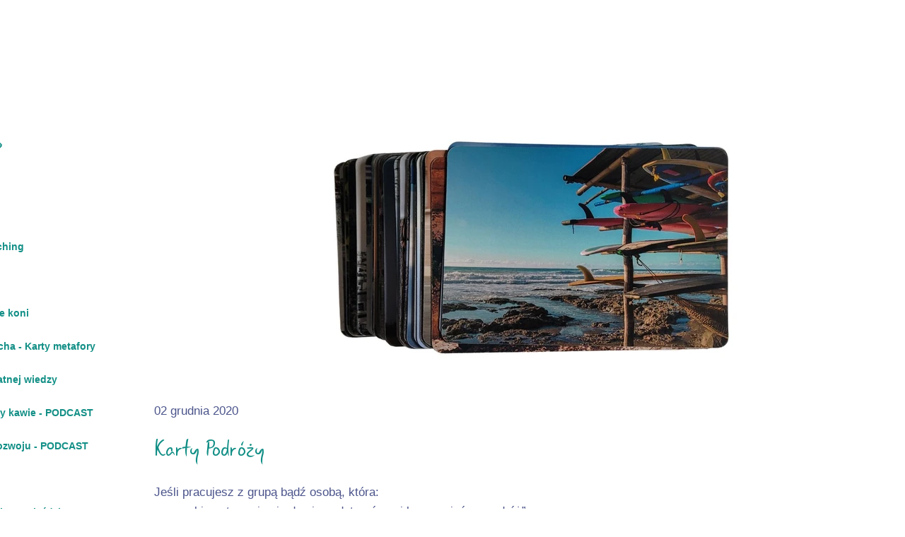

--- FILE ---
content_type: text/css
request_url: https://www.annazdzieszynska.pl/files/dynamicContent/sites/drh8jc/css/newspage_35/mkebqw34.css
body_size: 1697
content:
#element_1332_content{opacity: 1;background: none;border-radius: 0.0px; border: none;box-shadow: none;}#element_1332 {z-index: 17;}#element_1331_content{opacity: 1;background: none;border-radius: 0.0px; border: none;box-shadow: none;}#element_1331 {z-index: 16;}#group_34_content{opacity: 1;background: none;border-radius: 0.0px; border: none;box-shadow: none;}#group_34 {z-index: 15;}#element_1313_content{opacity: 1;background: none;border-radius: 0.0px; border: none;box-shadow: none;}#element_1313 {z-index: 14;}#element_1315_content{opacity: 1;background: none;border-radius: 0.0px; border: none;box-shadow: none;}#element_1315 {z-index: 13;}#element_1320_content{opacity: 1;background: none;border-radius: 0.0px; border: none;box-shadow: none;}#element_1320 {z-index: 12;}#element_1316_content{opacity: 1;background: none;border-radius: 0.0px; border: none;box-shadow: none;}#element_1316 {z-index: 11;}#element_1314_content{opacity: 1;background: none;border-radius: 0.0px; border: none;box-shadow: none;}#element_1314 {z-index: 10;}#element_1324_content{opacity: 1;background: none;border-radius: 0.0px; border: none;box-shadow: none;}#element_1324 {z-index: 9;}#footerGroup_pl_content{opacity: 1;background: none;border-radius: 0.0px; border: none;box-shadow: none;}#footerGroup_pl {z-index: 8;}#group_37 {z-index: 7;}#group_35 {z-index: 6;}#element_446 {z-index: 5;}#element_48_content{opacity: 1;background-color: rgba(250, 250, 250, 0.5);background-size: auto;background-attachment: scroll;background-repeat: repeat;background-position: left top;border-radius: 0.0px; border: none;box-shadow: none;}#element_48 {z-index: 4;}#element_47_content{opacity: 1;background: none;border-radius: 0.0px; border: none;box-shadow: none;}#element_47_content > .news_date_format{font-family: "Trebuchet MS1", "Trebuchet MS", sans-serif;color: var(--brand);}#element_47 {z-index: 3;}#element_46_content{opacity: 1;background: none;border-radius: 0.0px; border: none;box-shadow: none;}#element_46_content > *{font-family: l5y2hzhccj8hrd;color: var(--secondary);}#element_46 {z-index: 2;}#element_45_content{opacity: 1;background: none;border-radius: 0.0px; border: none;box-shadow: none;}#element_45 {z-index: 1;}body, body::before, #body, #container {z-index: 0;}@media (max-width: 479px){#group_37{width: 100.0px;height: 100.0px;left: 0.0px;right: auto;top: 0.0px;}#group_37_content{padding: 0px}#group_35{width: 100.0px;height: 100.0px;left: 0.0px;right: auto;top: 0.0px;}#group_35_content{padding: 0px}#element_446{width: calc(100vw - var(--vertical-scrollbar-width, 0px));height: 62.0px;left: calc(-50vw + 50% + calc(var(--vertical-scrollbar-width, 0px)/2));right: auto;top: 0.0px;}#element_446_content{padding-left: 0.0px; padding-right: 0.0px; padding-top: 10.0px; padding-bottom: 10.0px;}#element_1332{width: 243.0px;height: 38.0px;left: 57.0px;right: auto;top: 5510.0px;}#element_1332_content{padding-left: 5.0px; padding-right: 5.0px; padding-top: 5.0px; padding-bottom: 5.0px;}#element_1331{width: 210.0px;height: 302.0px;left: 70.0px;right: auto;top: 5196.0px;}#element_1331_content{padding: 0px}#group_34{width: 0.0px;height: 0.0px;left: 0.0px;right: auto;top: 544.0px;}#group_34_content{padding: 0px}#element_1313{width: calc(100vw - var(--vertical-scrollbar-width, 0px));height: 30.0px;left: calc(-50vw + 50% + calc(var(--vertical-scrollbar-width, 0px)/2));right: auto;top: 4886.0px;}#element_1313_content{padding: 0px}#element_1315{width: 159.0px;height: 127.0px;left: 81.0px;right: auto;top: 4916.0px;}#element_1315_content{padding: 0px}#element_1320{width: 174.0px;height: 24.0px;left: 88.0px;right: auto;top: 5095.0px;}#element_1320_content{padding-left: 5.0px; padding-right: 5.0px; padding-top: 5.0px; padding-bottom: 5.0px;}#element_1316{width: 319.0px;height: 162.0px;left: 1.0px;right: auto;top: 5590.0px;}#element_1316_content{padding-left: 5.0px; padding-right: 5.0px; padding-top: 5.0px; padding-bottom: 5.0px;}#element_1314{width: 174.0px;height: 52.0px;left: 88.0px;right: auto;top: 5030.0px;}#element_1314_content{padding-left: 5.0px; padding-right: 5.0px; padding-top: 5.0px; padding-bottom: 5.0px;}#element_1324{width: 174.0px;height: 24.0px;left: 88.0px;right: auto;top: 5132.0px;}#element_1324_content{padding-left: 5.0px; padding-right: 5.0px; padding-top: 5.0px; padding-bottom: 5.0px;}#footerGroup_pl{width: calc(100vw - var(--vertical-scrollbar-width, 0px));height: 240.0px;left: calc(-50vw + 50% + calc(var(--vertical-scrollbar-width, 0px)/2));right: auto;top: 4886.0px;}#footerGroup_pl_content{padding: 0px}#element_1332{width: 243.0px;height: 38.0px;left: 57.0px;right: auto;top: 5510.0px;}#element_1332_content{padding-left: 5.0px; padding-right: 5.0px; padding-top: 5.0px; padding-bottom: 5.0px;}#element_1331{width: 210.0px;height: 302.0px;left: 70.0px;right: auto;top: 5196.0px;}#element_1331_content{padding: 0px}#group_34{width: 0.0px;height: 0.0px;left: 0.0px;right: auto;top: 544.0px;}#group_34_content{padding: 0px}#element_1313{width: calc(100vw - var(--vertical-scrollbar-width, 0px));height: 30.0px;left: calc(-50vw + 50% + calc(var(--vertical-scrollbar-width, 0px)/2));right: auto;top: 4886.0px;}#element_1313_content{padding: 0px}#element_1315{width: 159.0px;height: 127.0px;left: 81.0px;right: auto;top: 4916.0px;}#element_1315_content{padding: 0px}#element_1320{width: 174.0px;height: 24.0px;left: 88.0px;right: auto;top: 5095.0px;}#element_1320_content{padding-left: 5.0px; padding-right: 5.0px; padding-top: 5.0px; padding-bottom: 5.0px;}#element_1316{width: 319.0px;height: 162.0px;left: 1.0px;right: auto;top: 5590.0px;}#element_1316_content{padding-left: 5.0px; padding-right: 5.0px; padding-top: 5.0px; padding-bottom: 5.0px;}#element_1314{width: 174.0px;height: 52.0px;left: 88.0px;right: auto;top: 5030.0px;}#element_1314_content{padding-left: 5.0px; padding-right: 5.0px; padding-top: 5.0px; padding-bottom: 5.0px;}#element_1324{width: 174.0px;height: 24.0px;left: 88.0px;right: auto;top: 5132.0px;}#element_1324_content{padding-left: 5.0px; padding-right: 5.0px; padding-top: 5.0px; padding-bottom: 5.0px;}#footerGroup_pl{width: calc(100vw - var(--vertical-scrollbar-width, 0px));height: 240.0px;left: calc(-50vw + 50% + calc(var(--vertical-scrollbar-width, 0px)/2));right: auto;top: 4886.0px;}#footerGroup_pl_content{padding: 0px}#element_48{width: 300.0px;height: 321.0px;left: 10.0px;right: auto;top: 101.0px;}#element_48_content{padding: 0px}#element_47{width: 300.0px;height: 47.0px;left: 0.0px;right: auto;top: 434.3999938964839px;}#element_47_content{padding-left: 3.0px; padding-right: 3.0px; padding-top: 10.0px; padding-bottom: 10.0px;}#element_47_content > .news_date_format{text-align: left;}#element_46{width: calc(100vw - var(--vertical-scrollbar-width, 0px));height: 58.0px;left: calc(-50vw + 50% + calc(var(--vertical-scrollbar-width, 0px)/2));right: auto;top: 502.3999938964839px;}#element_46_content{padding-left: 3.0px; padding-right: 3.0px; padding-top: 10.0px; padding-bottom: 10.0px;}#element_46_content > *{font-size: 32px;line-height: 38px;text-align: center;}#element_45{width: calc(100vw - var(--vertical-scrollbar-width, 0px));height: 3314.0px;left: calc(-50vw + 50% + calc(var(--vertical-scrollbar-width, 0px)/2));right: auto;top: 581.0911503590683px;}#element_45_content{padding-left: 3.0px; padding-right: 3.0px; padding-top: 15.0px; padding-bottom: 15.0px;}#element_45_text_22 {width: 300px;}#element_45_text_22 {height: 300px;}#element_45_text_23 {width: 300px;}#element_45_text_23 {height: 300px;}#element_45_text_24 {width: 300px;}#element_45_text_24 {height: 300px;}#element_45_text_25 {width: 300px;}#element_45_text_25 {height: 300px;}#element_45_text_26 {width: 300px;}#element_45_text_26 {height: 300px;}#element_45_text_27 {width: 300px;}#element_45_text_27 {height: 300px;}}@media (max-width: 767px) and (min-width: 480px){#group_37{width: 100.0px;height: 100.0px;left: 0.0px;right: auto;top: 0.0px;}#group_37_content{padding: 0px}#group_35{width: 100.0px;height: 100.0px;left: 0.0px;right: auto;top: 0.0px;}#group_35_content{padding: 0px}#element_446{width: calc(100vw - var(--vertical-scrollbar-width, 0px));height: 62.0px;left: calc(-50vw + 50% + calc(var(--vertical-scrollbar-width, 0px)/2));right: auto;top: 0.0px;}#element_446_content{padding-left: 0.0px; padding-right: 0.0px; padding-top: 10.0px; padding-bottom: 10.0px;}#element_1332{width: 243.0px;height: 38.0px;left: 19.0px;right: auto;top: 4931.0px;}#element_1332_content{padding-left: 5.0px; padding-right: 5.0px; padding-top: 5.0px; padding-bottom: 5.0px;}#element_1331{width: 210.0px;height: 302.0px;left: 30.0px;right: auto;top: 4619.0px;}#element_1331_content{padding: 0px}#group_34{width: 0.0px;height: 0.0px;left: 0.0px;right: auto;top: 389.0px;}#group_34_content{padding: 0px}#element_1313{width: calc(100vw - var(--vertical-scrollbar-width, 0px));height: 35.0px;left: calc(-50vw + 50% + calc(var(--vertical-scrollbar-width, 0px)/2));right: auto;top: 4574.0px;}#element_1313_content{padding: 0px}#element_1315{width: 200.0px;height: 161.0px;left: 262.0px;right: auto;top: 4609.0px;}#element_1315_content{padding: 0px}#element_1320{width: 203.0px;height: 24.0px;left: 277.0px;right: auto;top: 4808.0px;}#element_1320_content{padding-left: 5.0px; padding-right: 5.0px; padding-top: 5.0px; padding-bottom: 5.0px;}#element_1316{width: 480.0px;height: 136.0px;left: 0.0px;right: auto;top: 4989.0px;}#element_1316_content{padding-left: 5.0px; padding-right: 5.0px; padding-top: 5.0px; padding-bottom: 5.0px;}#element_1314{width: 203.0px;height: 38.0px;left: 277.0px;right: auto;top: 4760.0px;}#element_1314_content{padding-left: 5.0px; padding-right: 5.0px; padding-top: 5.0px; padding-bottom: 5.0px;}#element_1324{width: 203.0px;height: 24.0px;left: 277.0px;right: auto;top: 4842.0px;}#element_1324_content{padding-left: 5.0px; padding-right: 5.0px; padding-top: 5.0px; padding-bottom: 5.0px;}#footerGroup_pl{width: calc(100vw - var(--vertical-scrollbar-width, 0px));height: 239.0px;left: calc(-50vw + 50% + calc(var(--vertical-scrollbar-width, 0px)/2));right: auto;top: 4574.0px;}#footerGroup_pl_content{padding: 0px}#element_1332{width: 243.0px;height: 38.0px;left: 19.0px;right: auto;top: 4931.0px;}#element_1332_content{padding-left: 5.0px; padding-right: 5.0px; padding-top: 5.0px; padding-bottom: 5.0px;}#element_1331{width: 210.0px;height: 302.0px;left: 30.0px;right: auto;top: 4619.0px;}#element_1331_content{padding: 0px}#group_34{width: 0.0px;height: 0.0px;left: 0.0px;right: auto;top: 389.0px;}#group_34_content{padding: 0px}#element_1313{width: calc(100vw - var(--vertical-scrollbar-width, 0px));height: 35.0px;left: calc(-50vw + 50% + calc(var(--vertical-scrollbar-width, 0px)/2));right: auto;top: 4574.0px;}#element_1313_content{padding: 0px}#element_1315{width: 200.0px;height: 161.0px;left: 262.0px;right: auto;top: 4609.0px;}#element_1315_content{padding: 0px}#element_1320{width: 203.0px;height: 24.0px;left: 277.0px;right: auto;top: 4808.0px;}#element_1320_content{padding-left: 5.0px; padding-right: 5.0px; padding-top: 5.0px; padding-bottom: 5.0px;}#element_1316{width: 480.0px;height: 136.0px;left: 0.0px;right: auto;top: 4989.0px;}#element_1316_content{padding-left: 5.0px; padding-right: 5.0px; padding-top: 5.0px; padding-bottom: 5.0px;}#element_1314{width: 203.0px;height: 38.0px;left: 277.0px;right: auto;top: 4760.0px;}#element_1314_content{padding-left: 5.0px; padding-right: 5.0px; padding-top: 5.0px; padding-bottom: 5.0px;}#element_1324{width: 203.0px;height: 24.0px;left: 277.0px;right: auto;top: 4842.0px;}#element_1324_content{padding-left: 5.0px; padding-right: 5.0px; padding-top: 5.0px; padding-bottom: 5.0px;}#footerGroup_pl{width: calc(100vw - var(--vertical-scrollbar-width, 0px));height: 239.0px;left: calc(-50vw + 50% + calc(var(--vertical-scrollbar-width, 0px)/2));right: auto;top: 4574.0px;}#footerGroup_pl_content{padding: 0px}#element_48{width: 460.0px;height: 311.0px;left: 10.0px;right: auto;top: 116.0px;}#element_48_content{padding: 0px}#element_47{width: 460.0px;height: 47.0px;left: 20.0px;right: auto;top: 481.3999938964839px;}#element_47_content{padding-left: 4.0px; padding-right: 4.0px; padding-top: 10.0px; padding-bottom: 10.0px;}#element_47_content > .news_date_format{text-align: left;}#element_46{width: calc(100vw - var(--vertical-scrollbar-width, 0px));height: 58.0px;left: calc(-50vw + 50% + calc(var(--vertical-scrollbar-width, 0px)/2));right: auto;top: 547.3999938964839px;}#element_46_content{padding-left: 4.0px; padding-right: 4.0px; padding-top: 10.0px; padding-bottom: 10.0px;}#element_46_content > *{font-size: 32px;line-height: 38px;text-align: center;}#element_45{width: calc(100vw - var(--vertical-scrollbar-width, 0px));height: 2905.0px;left: calc(-50vw + 50% + calc(var(--vertical-scrollbar-width, 0px)/2));right: auto;top: 626.0911503590683px;}#element_45_content{padding-left: 4.0px; padding-right: 4.0px; padding-top: 15.0px; padding-bottom: 15.0px;}#element_45_text_22 {width: 300px;}#element_45_text_22 {height: 300px;}#element_45_text_23 {width: 300px;}#element_45_text_23 {height: 300px;}#element_45_text_24 {width: 300px;}#element_45_text_24 {height: 300px;}#element_45_text_25 {width: 300px;}#element_45_text_25 {height: 300px;}#element_45_text_26 {width: 300px;}#element_45_text_26 {height: 300px;}#element_45_text_27 {width: 300px;}#element_45_text_27 {height: 300px;}}@media (max-width: 1199px) and (min-width: 768px){#group_37{width: 100.0px;height: 100.0px;left: 0.0px;right: auto;top: 0.0px;}#group_37_content{padding: 0px}#group_35{width: 100.0px;height: 100.0px;left: 0.0px;right: auto;top: 0.0px;}#group_35_content{padding: 0px}#element_446{width: 743.0px;height: 65.0px;left: 0.0px;right: auto;top: 0.0px;}#element_446_content{padding-left: 0.0px; padding-right: 0.0px; padding-top: 10.0px; padding-bottom: 10.0px;}#element_1332{width: 243.0px;height: 38.0px;left: 86.0px;right: auto;top: 4559.0px;}#element_1332_content{padding-left: 5.0px; padding-right: 5.0px; padding-top: 5.0px; padding-bottom: 5.0px;}#element_1331{width: 210.0px;height: 302.0px;left: 102.0px;right: auto;top: 4247.0px;}#element_1331_content{padding: 0px}#group_34{width: 0.0px;height: 0.0px;left: 0.0px;right: auto;top: 115.0px;}#group_34_content{padding: 0px}#element_1313{width: calc(100vw - var(--vertical-scrollbar-width, 0px));height: 46.0px;left: calc(-50vw + 50% + calc(var(--vertical-scrollbar-width, 0px)/2));right: auto;top: 4192.0px;}#element_1313_content{padding: 0px}#element_1315{width: 399.0px;height: 242.0px;left: 369.0px;right: auto;top: 4237.0px;}#element_1315_content{padding: 0px}#element_1320{width: 338.0px;height: 24.0px;left: 399.0px;right: auto;top: 4549.0px;}#element_1320_content{padding-left: 5.0px; padding-right: 5.0px; padding-top: 5.0px; padding-bottom: 5.0px;}#element_1316{width: 768.0px;height: 110.0px;left: 0.0px;right: auto;top: 4652.0px;}#element_1316_content{padding-left: 5.0px; padding-right: 5.0px; padding-top: 5.0px; padding-bottom: 5.0px;}#element_1314{width: 338.0px;height: 24.0px;left: 399.0px;right: auto;top: 4501.0px;}#element_1314_content{padding-left: 5.0px; padding-right: 5.0px; padding-top: 5.0px; padding-bottom: 5.0px;}#element_1324{width: 338.0px;height: 24.0px;left: 399.0px;right: auto;top: 4597.0px;}#element_1324_content{padding-left: 5.0px; padding-right: 5.0px; padding-top: 5.0px; padding-bottom: 5.0px;}#footerGroup_pl{width: calc(100vw - var(--vertical-scrollbar-width, 0px));height: 216.0px;left: calc(-50vw + 50% + calc(var(--vertical-scrollbar-width, 0px)/2));right: auto;top: 4192.0px;}#footerGroup_pl_content{padding: 0px}#element_1332{width: 243.0px;height: 38.0px;left: 86.0px;right: auto;top: 4559.0px;}#element_1332_content{padding-left: 5.0px; padding-right: 5.0px; padding-top: 5.0px; padding-bottom: 5.0px;}#element_1331{width: 210.0px;height: 302.0px;left: 102.0px;right: auto;top: 4247.0px;}#element_1331_content{padding: 0px}#group_34{width: 0.0px;height: 0.0px;left: 0.0px;right: auto;top: 115.0px;}#group_34_content{padding: 0px}#element_1313{width: calc(100vw - var(--vertical-scrollbar-width, 0px));height: 46.0px;left: calc(-50vw + 50% + calc(var(--vertical-scrollbar-width, 0px)/2));right: auto;top: 4192.0px;}#element_1313_content{padding: 0px}#element_1315{width: 399.0px;height: 242.0px;left: 369.0px;right: auto;top: 4237.0px;}#element_1315_content{padding: 0px}#element_1320{width: 338.0px;height: 24.0px;left: 399.0px;right: auto;top: 4549.0px;}#element_1320_content{padding-left: 5.0px; padding-right: 5.0px; padding-top: 5.0px; padding-bottom: 5.0px;}#element_1316{width: 768.0px;height: 110.0px;left: 0.0px;right: auto;top: 4652.0px;}#element_1316_content{padding-left: 5.0px; padding-right: 5.0px; padding-top: 5.0px; padding-bottom: 5.0px;}#element_1314{width: 338.0px;height: 24.0px;left: 399.0px;right: auto;top: 4501.0px;}#element_1314_content{padding-left: 5.0px; padding-right: 5.0px; padding-top: 5.0px; padding-bottom: 5.0px;}#element_1324{width: 338.0px;height: 24.0px;left: 399.0px;right: auto;top: 4597.0px;}#element_1324_content{padding-left: 5.0px; padding-right: 5.0px; padding-top: 5.0px; padding-bottom: 5.0px;}#footerGroup_pl{width: calc(100vw - var(--vertical-scrollbar-width, 0px));height: 216.0px;left: calc(-50vw + 50% + calc(var(--vertical-scrollbar-width, 0px)/2));right: auto;top: 4192.0px;}#footerGroup_pl_content{padding: 0px}#element_48{width: 550.0px;height: 387.0px;left: 105.0px;right: auto;top: 112.0px;}#element_48_content{padding: 0px}#element_47{width: 748.0px;height: 47.0px;left: 10.0px;right: auto;top: 548.3999938964839px;}#element_47_content{padding-left: 6.0px; padding-right: 6.0px; padding-top: 10.0px; padding-bottom: 10.0px;}#element_47_content > .news_date_format{text-align: left;}#element_46{width: calc(100vw - var(--vertical-scrollbar-width, 0px));height: 58.0px;left: calc(-50vw + 50% + calc(var(--vertical-scrollbar-width, 0px)/2));right: auto;top: 595.3999938964839px;}#element_46_content{padding-left: 6.0px; padding-right: 6.0px; padding-top: 10.0px; padding-bottom: 10.0px;}#element_46_content > *{font-size: 32px;line-height: 38px;text-align: center;}#element_45{width: calc(100vw - var(--vertical-scrollbar-width, 0px));height: 2501.0px;left: calc(-50vw + 50% + calc(var(--vertical-scrollbar-width, 0px)/2));right: auto;top: 673.0911503590683px;}#element_45_content{padding-left: 7.0px; padding-right: 7.0px; padding-top: 15.0px; padding-bottom: 15.0px;}#element_45_text_22 {width: 300px;}#element_45_text_22 {height: 300px;}#element_45_text_23 {width: 300px;}#element_45_text_23 {height: 300px;}#element_45_text_24 {width: 300px;}#element_45_text_24 {height: 300px;}#element_45_text_25 {width: 300px;}#element_45_text_25 {height: 300px;}#element_45_text_26 {width: 300px;}#element_45_text_26 {height: 300px;}#element_45_text_27 {width: 300px;}#element_45_text_27 {height: 300px;}}@media (min-width: 1200px){#group_37{width: 0.0px;height: 0.0px;left: 0.0px;right: auto;top: 0.0px;}#group_37_content{padding: 0px}#group_35{width: 0.0px;height: 0.0px;left: 0.0px;right: auto;top: 0.0px;}#group_35_content{padding: 0px}#element_446{width: 320.0px;height: 633.0px;left: -174.0px;right: auto;top: 169.0px;}#element_446_content{padding-left: 0.0px; padding-right: 0.0px; padding-top: 5.0px; padding-bottom: 5.0px;}#element_1332{width: 243.0px;height: 38.0px;left: 273.0px;right: auto;top: 5532.0px;}#element_1332_content{padding-left: 5.0px; padding-right: 5.0px; padding-top: 5.0px; padding-bottom: 5.0px;}#element_1331{width: 243.0px;height: 350.0px;left: 273.0px;right: auto;top: 5164.0px;}#element_1331_content{padding: 0px}#group_34{width: 0.0px;height: 0.0px;left: 0.0px;right: auto;top: 2459.0px;}#group_34_content{padding: 0px}#element_1313{width: calc(100vw - var(--vertical-scrollbar-width, 0px));height: 78.0px;left: calc(-50vw + 50% + calc(var(--vertical-scrollbar-width, 0px)/2));right: auto;top: 5068.0px;}#element_1313_content{padding: 0px}#element_1315{width: 399.0px;height: 242.0px;left: 672.0px;right: auto;top: 5146.0px;}#element_1315_content{padding: 0px}#element_1320{width: 376.0px;height: 24.0px;left: 695.0px;right: auto;top: 5436.0px;}#element_1320_content{padding-left: 5.0px; padding-right: 5.0px; padding-top: 5.0px; padding-bottom: 5.0px;}#element_1316{width: 815.0px;height: 110.0px;left: 193.0px;right: auto;top: 5620.0px;}#element_1316_content{padding-left: 5.0px; padding-right: 5.0px; padding-top: 5.0px; padding-bottom: 5.0px;}#element_1314{width: 376.0px;height: 24.0px;left: 695.0px;right: auto;top: 5388.0px;}#element_1314_content{padding-left: 5.0px; padding-right: 5.0px; padding-top: 5.0px; padding-bottom: 5.0px;}#element_1324{width: 376.0px;height: 24.0px;left: 695.0px;right: auto;top: 5484.0px;}#element_1324_content{padding-left: 5.0px; padding-right: 5.0px; padding-top: 5.0px; padding-bottom: 5.0px;}#footerGroup_pl{width: calc(100vw - var(--vertical-scrollbar-width, 0px));height: 670.0px;left: calc(-50vw + 50% + calc(var(--vertical-scrollbar-width, 0px)/2));right: auto;top: 5060.0px;}#footerGroup_pl_content{padding: 0px}#element_1332{width: 243.0px;height: 38.0px;left: 273.0px;right: auto;top: 5532.0px;}#element_1332_content{padding-left: 5.0px; padding-right: 5.0px; padding-top: 5.0px; padding-bottom: 5.0px;}#element_1332_text_0 {text-align: center;}#element_1331{width: 243.0px;height: 350.0px;left: 273.0px;right: auto;top: 5164.0px;}#element_1331_content{padding: 0px}#group_34{width: 0.0px;height: 0.0px;left: 0.0px;right: auto;top: 2459.0px;}#group_34_content{padding: 0px}#element_1313{width: calc(100vw - var(--vertical-scrollbar-width, 0px));height: 78.0px;left: calc(-50vw + 50% + calc(var(--vertical-scrollbar-width, 0px)/2));right: auto;top: 5068.0px;}#element_1313_content{padding: 0px}#element_1315{width: 399.0px;height: 242.0px;left: 672.0px;right: auto;top: 5146.0px;}#element_1315_content{padding: 0px}#element_1320{width: 376.0px;height: 24.0px;left: 695.0px;right: auto;top: 5436.0px;}#element_1320_content{padding-left: 5.0px; padding-right: 5.0px; padding-top: 5.0px; padding-bottom: 5.0px;}#element_1320_text_0 {font-size: 12px;}#element_1320_text_0 {line-height: 14px;}#element_1316{width: 815.0px;height: 110.0px;left: 193.0px;right: auto;top: 5620.0px;}#element_1316_content{padding-left: 5.0px; padding-right: 5.0px; padding-top: 5.0px; padding-bottom: 5.0px;}#element_1316_text_0 {text-align: center;}#element_1316_text_0 {font-size: 22px;}#element_1316_text_0 {line-height: 26px;}#element_1314{width: 376.0px;height: 24.0px;left: 695.0px;right: auto;top: 5388.0px;}#element_1314_content{padding-left: 5.0px; padding-right: 5.0px; padding-top: 5.0px; padding-bottom: 5.0px;}#element_1314_text_0 {font-size: 12px;}#element_1314_text_0 {line-height: 14px;}#element_1324{width: 376.0px;height: 24.0px;left: 695.0px;right: auto;top: 5484.0px;}#element_1324_content{padding-left: 5.0px; padding-right: 5.0px; padding-top: 5.0px; padding-bottom: 5.0px;}#element_1324_text_0 {font-size: 12px;}#element_1324_text_0 {line-height: 14px;}#footerGroup_pl{width: calc(100vw - var(--vertical-scrollbar-width, 0px));height: 670.0px;left: calc(-50vw + 50% + calc(var(--vertical-scrollbar-width, 0px)/2));right: auto;top: 5060.0px;}#footerGroup_pl_content{padding: 0px}#element_48{width: 649.0px;height: 458.0px;left: 395.0px;right: auto;top: 100.0px;}#element_48_content{padding: 0px}#element_47{width: 1112.0px;height: 47.0px;left: 168.0px;right: auto;top: 558.0px;}#element_47_content{padding-left: 10.0px; padding-right: 10.0px; padding-top: 10.0px; padding-bottom: 10.0px;}#element_47_content > .news_date_format{text-align: left;}#element_46{width: 1112.0px;height: 60.0px;left: 168.0px;right: auto;top: 605.0px;}#element_46_content{padding-left: 10.0px; padding-right: 10.0px; padding-top: 10.0px; padding-bottom: 10.0px;}#element_46_content > *{font-size: 34px;line-height: 40px;}#element_45{width: 1103.0px;height: 1895.0px;left: 168.0px;right: auto;top: 664.6911564625843px;}#element_45_content{padding-left: 10.0px; padding-right: 10.0px; padding-top: 15.0px; padding-bottom: 15.0px;}#element_45_text_0 {text-align: justify;}#element_45_text_1 {text-align: justify;}#element_45_text_2 {text-align: justify;}#element_45_text_3 {text-align: justify;}#element_45_text_4 {text-align: justify;}#element_45_text_5 {text-align: justify;}#element_45_text_6 {text-align: justify;}#element_45_text_7 {text-align: justify;}#element_45_text_8 {text-align: justify;}#element_45_text_9 {text-align: justify;}#element_45_text_10 {text-align: justify;}#element_45_text_11 {text-align: justify;}#element_45_text_12 {text-align: justify;}#element_45_text_13 {text-align: justify;}#element_45_text_14 {text-align: justify;}#element_45_text_15 {text-align: justify;}#element_45_text_16 {text-align: justify;}#element_45_text_17 {text-align: justify;}#element_45_text_18 {text-align: justify;}#element_45_text_19 {text-align: justify;}#element_45_text_20 {text-align: justify;}#element_45_text_21 {text-align: justify;}#element_45_text_22 {width: 300px;}#element_45_text_22 {height: 300px;}#element_45_text_23 {width: 300px;}#element_45_text_23 {height: 300px;}#element_45_text_24 {width: 300px;}#element_45_text_24 {height: 300px;}#element_45_text_25 {width: 300px;}#element_45_text_25 {height: 300px;}#element_45_text_26 {width: 300px;}#element_45_text_26 {height: 300px;}#element_45_text_27 {width: 300px;}#element_45_text_27 {height: 300px;}}

--- FILE ---
content_type: text/css
request_url: https://www.annazdzieszynska.pl/files/dynamicContent/sites/drh8jc/css/newspage_35/mkebqw34.css
body_size: 1697
content:
#element_1332_content{opacity: 1;background: none;border-radius: 0.0px; border: none;box-shadow: none;}#element_1332 {z-index: 17;}#element_1331_content{opacity: 1;background: none;border-radius: 0.0px; border: none;box-shadow: none;}#element_1331 {z-index: 16;}#group_34_content{opacity: 1;background: none;border-radius: 0.0px; border: none;box-shadow: none;}#group_34 {z-index: 15;}#element_1313_content{opacity: 1;background: none;border-radius: 0.0px; border: none;box-shadow: none;}#element_1313 {z-index: 14;}#element_1315_content{opacity: 1;background: none;border-radius: 0.0px; border: none;box-shadow: none;}#element_1315 {z-index: 13;}#element_1320_content{opacity: 1;background: none;border-radius: 0.0px; border: none;box-shadow: none;}#element_1320 {z-index: 12;}#element_1316_content{opacity: 1;background: none;border-radius: 0.0px; border: none;box-shadow: none;}#element_1316 {z-index: 11;}#element_1314_content{opacity: 1;background: none;border-radius: 0.0px; border: none;box-shadow: none;}#element_1314 {z-index: 10;}#element_1324_content{opacity: 1;background: none;border-radius: 0.0px; border: none;box-shadow: none;}#element_1324 {z-index: 9;}#footerGroup_pl_content{opacity: 1;background: none;border-radius: 0.0px; border: none;box-shadow: none;}#footerGroup_pl {z-index: 8;}#group_37 {z-index: 7;}#group_35 {z-index: 6;}#element_446 {z-index: 5;}#element_48_content{opacity: 1;background-color: rgba(250, 250, 250, 0.5);background-size: auto;background-attachment: scroll;background-repeat: repeat;background-position: left top;border-radius: 0.0px; border: none;box-shadow: none;}#element_48 {z-index: 4;}#element_47_content{opacity: 1;background: none;border-radius: 0.0px; border: none;box-shadow: none;}#element_47_content > .news_date_format{font-family: "Trebuchet MS1", "Trebuchet MS", sans-serif;color: var(--brand);}#element_47 {z-index: 3;}#element_46_content{opacity: 1;background: none;border-radius: 0.0px; border: none;box-shadow: none;}#element_46_content > *{font-family: l5y2hzhccj8hrd;color: var(--secondary);}#element_46 {z-index: 2;}#element_45_content{opacity: 1;background: none;border-radius: 0.0px; border: none;box-shadow: none;}#element_45 {z-index: 1;}body, body::before, #body, #container {z-index: 0;}@media (max-width: 479px){#group_37{width: 100.0px;height: 100.0px;left: 0.0px;right: auto;top: 0.0px;}#group_37_content{padding: 0px}#group_35{width: 100.0px;height: 100.0px;left: 0.0px;right: auto;top: 0.0px;}#group_35_content{padding: 0px}#element_446{width: calc(100vw - var(--vertical-scrollbar-width, 0px));height: 62.0px;left: calc(-50vw + 50% + calc(var(--vertical-scrollbar-width, 0px)/2));right: auto;top: 0.0px;}#element_446_content{padding-left: 0.0px; padding-right: 0.0px; padding-top: 10.0px; padding-bottom: 10.0px;}#element_1332{width: 243.0px;height: 38.0px;left: 57.0px;right: auto;top: 5510.0px;}#element_1332_content{padding-left: 5.0px; padding-right: 5.0px; padding-top: 5.0px; padding-bottom: 5.0px;}#element_1331{width: 210.0px;height: 302.0px;left: 70.0px;right: auto;top: 5196.0px;}#element_1331_content{padding: 0px}#group_34{width: 0.0px;height: 0.0px;left: 0.0px;right: auto;top: 544.0px;}#group_34_content{padding: 0px}#element_1313{width: calc(100vw - var(--vertical-scrollbar-width, 0px));height: 30.0px;left: calc(-50vw + 50% + calc(var(--vertical-scrollbar-width, 0px)/2));right: auto;top: 4886.0px;}#element_1313_content{padding: 0px}#element_1315{width: 159.0px;height: 127.0px;left: 81.0px;right: auto;top: 4916.0px;}#element_1315_content{padding: 0px}#element_1320{width: 174.0px;height: 24.0px;left: 88.0px;right: auto;top: 5095.0px;}#element_1320_content{padding-left: 5.0px; padding-right: 5.0px; padding-top: 5.0px; padding-bottom: 5.0px;}#element_1316{width: 319.0px;height: 162.0px;left: 1.0px;right: auto;top: 5590.0px;}#element_1316_content{padding-left: 5.0px; padding-right: 5.0px; padding-top: 5.0px; padding-bottom: 5.0px;}#element_1314{width: 174.0px;height: 52.0px;left: 88.0px;right: auto;top: 5030.0px;}#element_1314_content{padding-left: 5.0px; padding-right: 5.0px; padding-top: 5.0px; padding-bottom: 5.0px;}#element_1324{width: 174.0px;height: 24.0px;left: 88.0px;right: auto;top: 5132.0px;}#element_1324_content{padding-left: 5.0px; padding-right: 5.0px; padding-top: 5.0px; padding-bottom: 5.0px;}#footerGroup_pl{width: calc(100vw - var(--vertical-scrollbar-width, 0px));height: 240.0px;left: calc(-50vw + 50% + calc(var(--vertical-scrollbar-width, 0px)/2));right: auto;top: 4886.0px;}#footerGroup_pl_content{padding: 0px}#element_1332{width: 243.0px;height: 38.0px;left: 57.0px;right: auto;top: 5510.0px;}#element_1332_content{padding-left: 5.0px; padding-right: 5.0px; padding-top: 5.0px; padding-bottom: 5.0px;}#element_1331{width: 210.0px;height: 302.0px;left: 70.0px;right: auto;top: 5196.0px;}#element_1331_content{padding: 0px}#group_34{width: 0.0px;height: 0.0px;left: 0.0px;right: auto;top: 544.0px;}#group_34_content{padding: 0px}#element_1313{width: calc(100vw - var(--vertical-scrollbar-width, 0px));height: 30.0px;left: calc(-50vw + 50% + calc(var(--vertical-scrollbar-width, 0px)/2));right: auto;top: 4886.0px;}#element_1313_content{padding: 0px}#element_1315{width: 159.0px;height: 127.0px;left: 81.0px;right: auto;top: 4916.0px;}#element_1315_content{padding: 0px}#element_1320{width: 174.0px;height: 24.0px;left: 88.0px;right: auto;top: 5095.0px;}#element_1320_content{padding-left: 5.0px; padding-right: 5.0px; padding-top: 5.0px; padding-bottom: 5.0px;}#element_1316{width: 319.0px;height: 162.0px;left: 1.0px;right: auto;top: 5590.0px;}#element_1316_content{padding-left: 5.0px; padding-right: 5.0px; padding-top: 5.0px; padding-bottom: 5.0px;}#element_1314{width: 174.0px;height: 52.0px;left: 88.0px;right: auto;top: 5030.0px;}#element_1314_content{padding-left: 5.0px; padding-right: 5.0px; padding-top: 5.0px; padding-bottom: 5.0px;}#element_1324{width: 174.0px;height: 24.0px;left: 88.0px;right: auto;top: 5132.0px;}#element_1324_content{padding-left: 5.0px; padding-right: 5.0px; padding-top: 5.0px; padding-bottom: 5.0px;}#footerGroup_pl{width: calc(100vw - var(--vertical-scrollbar-width, 0px));height: 240.0px;left: calc(-50vw + 50% + calc(var(--vertical-scrollbar-width, 0px)/2));right: auto;top: 4886.0px;}#footerGroup_pl_content{padding: 0px}#element_48{width: 300.0px;height: 321.0px;left: 10.0px;right: auto;top: 101.0px;}#element_48_content{padding: 0px}#element_47{width: 300.0px;height: 47.0px;left: 0.0px;right: auto;top: 434.3999938964839px;}#element_47_content{padding-left: 3.0px; padding-right: 3.0px; padding-top: 10.0px; padding-bottom: 10.0px;}#element_47_content > .news_date_format{text-align: left;}#element_46{width: calc(100vw - var(--vertical-scrollbar-width, 0px));height: 58.0px;left: calc(-50vw + 50% + calc(var(--vertical-scrollbar-width, 0px)/2));right: auto;top: 502.3999938964839px;}#element_46_content{padding-left: 3.0px; padding-right: 3.0px; padding-top: 10.0px; padding-bottom: 10.0px;}#element_46_content > *{font-size: 32px;line-height: 38px;text-align: center;}#element_45{width: calc(100vw - var(--vertical-scrollbar-width, 0px));height: 3314.0px;left: calc(-50vw + 50% + calc(var(--vertical-scrollbar-width, 0px)/2));right: auto;top: 581.0911503590683px;}#element_45_content{padding-left: 3.0px; padding-right: 3.0px; padding-top: 15.0px; padding-bottom: 15.0px;}#element_45_text_22 {width: 300px;}#element_45_text_22 {height: 300px;}#element_45_text_23 {width: 300px;}#element_45_text_23 {height: 300px;}#element_45_text_24 {width: 300px;}#element_45_text_24 {height: 300px;}#element_45_text_25 {width: 300px;}#element_45_text_25 {height: 300px;}#element_45_text_26 {width: 300px;}#element_45_text_26 {height: 300px;}#element_45_text_27 {width: 300px;}#element_45_text_27 {height: 300px;}}@media (max-width: 767px) and (min-width: 480px){#group_37{width: 100.0px;height: 100.0px;left: 0.0px;right: auto;top: 0.0px;}#group_37_content{padding: 0px}#group_35{width: 100.0px;height: 100.0px;left: 0.0px;right: auto;top: 0.0px;}#group_35_content{padding: 0px}#element_446{width: calc(100vw - var(--vertical-scrollbar-width, 0px));height: 62.0px;left: calc(-50vw + 50% + calc(var(--vertical-scrollbar-width, 0px)/2));right: auto;top: 0.0px;}#element_446_content{padding-left: 0.0px; padding-right: 0.0px; padding-top: 10.0px; padding-bottom: 10.0px;}#element_1332{width: 243.0px;height: 38.0px;left: 19.0px;right: auto;top: 4931.0px;}#element_1332_content{padding-left: 5.0px; padding-right: 5.0px; padding-top: 5.0px; padding-bottom: 5.0px;}#element_1331{width: 210.0px;height: 302.0px;left: 30.0px;right: auto;top: 4619.0px;}#element_1331_content{padding: 0px}#group_34{width: 0.0px;height: 0.0px;left: 0.0px;right: auto;top: 389.0px;}#group_34_content{padding: 0px}#element_1313{width: calc(100vw - var(--vertical-scrollbar-width, 0px));height: 35.0px;left: calc(-50vw + 50% + calc(var(--vertical-scrollbar-width, 0px)/2));right: auto;top: 4574.0px;}#element_1313_content{padding: 0px}#element_1315{width: 200.0px;height: 161.0px;left: 262.0px;right: auto;top: 4609.0px;}#element_1315_content{padding: 0px}#element_1320{width: 203.0px;height: 24.0px;left: 277.0px;right: auto;top: 4808.0px;}#element_1320_content{padding-left: 5.0px; padding-right: 5.0px; padding-top: 5.0px; padding-bottom: 5.0px;}#element_1316{width: 480.0px;height: 136.0px;left: 0.0px;right: auto;top: 4989.0px;}#element_1316_content{padding-left: 5.0px; padding-right: 5.0px; padding-top: 5.0px; padding-bottom: 5.0px;}#element_1314{width: 203.0px;height: 38.0px;left: 277.0px;right: auto;top: 4760.0px;}#element_1314_content{padding-left: 5.0px; padding-right: 5.0px; padding-top: 5.0px; padding-bottom: 5.0px;}#element_1324{width: 203.0px;height: 24.0px;left: 277.0px;right: auto;top: 4842.0px;}#element_1324_content{padding-left: 5.0px; padding-right: 5.0px; padding-top: 5.0px; padding-bottom: 5.0px;}#footerGroup_pl{width: calc(100vw - var(--vertical-scrollbar-width, 0px));height: 239.0px;left: calc(-50vw + 50% + calc(var(--vertical-scrollbar-width, 0px)/2));right: auto;top: 4574.0px;}#footerGroup_pl_content{padding: 0px}#element_1332{width: 243.0px;height: 38.0px;left: 19.0px;right: auto;top: 4931.0px;}#element_1332_content{padding-left: 5.0px; padding-right: 5.0px; padding-top: 5.0px; padding-bottom: 5.0px;}#element_1331{width: 210.0px;height: 302.0px;left: 30.0px;right: auto;top: 4619.0px;}#element_1331_content{padding: 0px}#group_34{width: 0.0px;height: 0.0px;left: 0.0px;right: auto;top: 389.0px;}#group_34_content{padding: 0px}#element_1313{width: calc(100vw - var(--vertical-scrollbar-width, 0px));height: 35.0px;left: calc(-50vw + 50% + calc(var(--vertical-scrollbar-width, 0px)/2));right: auto;top: 4574.0px;}#element_1313_content{padding: 0px}#element_1315{width: 200.0px;height: 161.0px;left: 262.0px;right: auto;top: 4609.0px;}#element_1315_content{padding: 0px}#element_1320{width: 203.0px;height: 24.0px;left: 277.0px;right: auto;top: 4808.0px;}#element_1320_content{padding-left: 5.0px; padding-right: 5.0px; padding-top: 5.0px; padding-bottom: 5.0px;}#element_1316{width: 480.0px;height: 136.0px;left: 0.0px;right: auto;top: 4989.0px;}#element_1316_content{padding-left: 5.0px; padding-right: 5.0px; padding-top: 5.0px; padding-bottom: 5.0px;}#element_1314{width: 203.0px;height: 38.0px;left: 277.0px;right: auto;top: 4760.0px;}#element_1314_content{padding-left: 5.0px; padding-right: 5.0px; padding-top: 5.0px; padding-bottom: 5.0px;}#element_1324{width: 203.0px;height: 24.0px;left: 277.0px;right: auto;top: 4842.0px;}#element_1324_content{padding-left: 5.0px; padding-right: 5.0px; padding-top: 5.0px; padding-bottom: 5.0px;}#footerGroup_pl{width: calc(100vw - var(--vertical-scrollbar-width, 0px));height: 239.0px;left: calc(-50vw + 50% + calc(var(--vertical-scrollbar-width, 0px)/2));right: auto;top: 4574.0px;}#footerGroup_pl_content{padding: 0px}#element_48{width: 460.0px;height: 311.0px;left: 10.0px;right: auto;top: 116.0px;}#element_48_content{padding: 0px}#element_47{width: 460.0px;height: 47.0px;left: 20.0px;right: auto;top: 481.3999938964839px;}#element_47_content{padding-left: 4.0px; padding-right: 4.0px; padding-top: 10.0px; padding-bottom: 10.0px;}#element_47_content > .news_date_format{text-align: left;}#element_46{width: calc(100vw - var(--vertical-scrollbar-width, 0px));height: 58.0px;left: calc(-50vw + 50% + calc(var(--vertical-scrollbar-width, 0px)/2));right: auto;top: 547.3999938964839px;}#element_46_content{padding-left: 4.0px; padding-right: 4.0px; padding-top: 10.0px; padding-bottom: 10.0px;}#element_46_content > *{font-size: 32px;line-height: 38px;text-align: center;}#element_45{width: calc(100vw - var(--vertical-scrollbar-width, 0px));height: 2905.0px;left: calc(-50vw + 50% + calc(var(--vertical-scrollbar-width, 0px)/2));right: auto;top: 626.0911503590683px;}#element_45_content{padding-left: 4.0px; padding-right: 4.0px; padding-top: 15.0px; padding-bottom: 15.0px;}#element_45_text_22 {width: 300px;}#element_45_text_22 {height: 300px;}#element_45_text_23 {width: 300px;}#element_45_text_23 {height: 300px;}#element_45_text_24 {width: 300px;}#element_45_text_24 {height: 300px;}#element_45_text_25 {width: 300px;}#element_45_text_25 {height: 300px;}#element_45_text_26 {width: 300px;}#element_45_text_26 {height: 300px;}#element_45_text_27 {width: 300px;}#element_45_text_27 {height: 300px;}}@media (max-width: 1199px) and (min-width: 768px){#group_37{width: 100.0px;height: 100.0px;left: 0.0px;right: auto;top: 0.0px;}#group_37_content{padding: 0px}#group_35{width: 100.0px;height: 100.0px;left: 0.0px;right: auto;top: 0.0px;}#group_35_content{padding: 0px}#element_446{width: 743.0px;height: 65.0px;left: 0.0px;right: auto;top: 0.0px;}#element_446_content{padding-left: 0.0px; padding-right: 0.0px; padding-top: 10.0px; padding-bottom: 10.0px;}#element_1332{width: 243.0px;height: 38.0px;left: 86.0px;right: auto;top: 4559.0px;}#element_1332_content{padding-left: 5.0px; padding-right: 5.0px; padding-top: 5.0px; padding-bottom: 5.0px;}#element_1331{width: 210.0px;height: 302.0px;left: 102.0px;right: auto;top: 4247.0px;}#element_1331_content{padding: 0px}#group_34{width: 0.0px;height: 0.0px;left: 0.0px;right: auto;top: 115.0px;}#group_34_content{padding: 0px}#element_1313{width: calc(100vw - var(--vertical-scrollbar-width, 0px));height: 46.0px;left: calc(-50vw + 50% + calc(var(--vertical-scrollbar-width, 0px)/2));right: auto;top: 4192.0px;}#element_1313_content{padding: 0px}#element_1315{width: 399.0px;height: 242.0px;left: 369.0px;right: auto;top: 4237.0px;}#element_1315_content{padding: 0px}#element_1320{width: 338.0px;height: 24.0px;left: 399.0px;right: auto;top: 4549.0px;}#element_1320_content{padding-left: 5.0px; padding-right: 5.0px; padding-top: 5.0px; padding-bottom: 5.0px;}#element_1316{width: 768.0px;height: 110.0px;left: 0.0px;right: auto;top: 4652.0px;}#element_1316_content{padding-left: 5.0px; padding-right: 5.0px; padding-top: 5.0px; padding-bottom: 5.0px;}#element_1314{width: 338.0px;height: 24.0px;left: 399.0px;right: auto;top: 4501.0px;}#element_1314_content{padding-left: 5.0px; padding-right: 5.0px; padding-top: 5.0px; padding-bottom: 5.0px;}#element_1324{width: 338.0px;height: 24.0px;left: 399.0px;right: auto;top: 4597.0px;}#element_1324_content{padding-left: 5.0px; padding-right: 5.0px; padding-top: 5.0px; padding-bottom: 5.0px;}#footerGroup_pl{width: calc(100vw - var(--vertical-scrollbar-width, 0px));height: 216.0px;left: calc(-50vw + 50% + calc(var(--vertical-scrollbar-width, 0px)/2));right: auto;top: 4192.0px;}#footerGroup_pl_content{padding: 0px}#element_1332{width: 243.0px;height: 38.0px;left: 86.0px;right: auto;top: 4559.0px;}#element_1332_content{padding-left: 5.0px; padding-right: 5.0px; padding-top: 5.0px; padding-bottom: 5.0px;}#element_1331{width: 210.0px;height: 302.0px;left: 102.0px;right: auto;top: 4247.0px;}#element_1331_content{padding: 0px}#group_34{width: 0.0px;height: 0.0px;left: 0.0px;right: auto;top: 115.0px;}#group_34_content{padding: 0px}#element_1313{width: calc(100vw - var(--vertical-scrollbar-width, 0px));height: 46.0px;left: calc(-50vw + 50% + calc(var(--vertical-scrollbar-width, 0px)/2));right: auto;top: 4192.0px;}#element_1313_content{padding: 0px}#element_1315{width: 399.0px;height: 242.0px;left: 369.0px;right: auto;top: 4237.0px;}#element_1315_content{padding: 0px}#element_1320{width: 338.0px;height: 24.0px;left: 399.0px;right: auto;top: 4549.0px;}#element_1320_content{padding-left: 5.0px; padding-right: 5.0px; padding-top: 5.0px; padding-bottom: 5.0px;}#element_1316{width: 768.0px;height: 110.0px;left: 0.0px;right: auto;top: 4652.0px;}#element_1316_content{padding-left: 5.0px; padding-right: 5.0px; padding-top: 5.0px; padding-bottom: 5.0px;}#element_1314{width: 338.0px;height: 24.0px;left: 399.0px;right: auto;top: 4501.0px;}#element_1314_content{padding-left: 5.0px; padding-right: 5.0px; padding-top: 5.0px; padding-bottom: 5.0px;}#element_1324{width: 338.0px;height: 24.0px;left: 399.0px;right: auto;top: 4597.0px;}#element_1324_content{padding-left: 5.0px; padding-right: 5.0px; padding-top: 5.0px; padding-bottom: 5.0px;}#footerGroup_pl{width: calc(100vw - var(--vertical-scrollbar-width, 0px));height: 216.0px;left: calc(-50vw + 50% + calc(var(--vertical-scrollbar-width, 0px)/2));right: auto;top: 4192.0px;}#footerGroup_pl_content{padding: 0px}#element_48{width: 550.0px;height: 387.0px;left: 105.0px;right: auto;top: 112.0px;}#element_48_content{padding: 0px}#element_47{width: 748.0px;height: 47.0px;left: 10.0px;right: auto;top: 548.3999938964839px;}#element_47_content{padding-left: 6.0px; padding-right: 6.0px; padding-top: 10.0px; padding-bottom: 10.0px;}#element_47_content > .news_date_format{text-align: left;}#element_46{width: calc(100vw - var(--vertical-scrollbar-width, 0px));height: 58.0px;left: calc(-50vw + 50% + calc(var(--vertical-scrollbar-width, 0px)/2));right: auto;top: 595.3999938964839px;}#element_46_content{padding-left: 6.0px; padding-right: 6.0px; padding-top: 10.0px; padding-bottom: 10.0px;}#element_46_content > *{font-size: 32px;line-height: 38px;text-align: center;}#element_45{width: calc(100vw - var(--vertical-scrollbar-width, 0px));height: 2501.0px;left: calc(-50vw + 50% + calc(var(--vertical-scrollbar-width, 0px)/2));right: auto;top: 673.0911503590683px;}#element_45_content{padding-left: 7.0px; padding-right: 7.0px; padding-top: 15.0px; padding-bottom: 15.0px;}#element_45_text_22 {width: 300px;}#element_45_text_22 {height: 300px;}#element_45_text_23 {width: 300px;}#element_45_text_23 {height: 300px;}#element_45_text_24 {width: 300px;}#element_45_text_24 {height: 300px;}#element_45_text_25 {width: 300px;}#element_45_text_25 {height: 300px;}#element_45_text_26 {width: 300px;}#element_45_text_26 {height: 300px;}#element_45_text_27 {width: 300px;}#element_45_text_27 {height: 300px;}}@media (min-width: 1200px){#group_37{width: 0.0px;height: 0.0px;left: 0.0px;right: auto;top: 0.0px;}#group_37_content{padding: 0px}#group_35{width: 0.0px;height: 0.0px;left: 0.0px;right: auto;top: 0.0px;}#group_35_content{padding: 0px}#element_446{width: 320.0px;height: 633.0px;left: -174.0px;right: auto;top: 169.0px;}#element_446_content{padding-left: 0.0px; padding-right: 0.0px; padding-top: 5.0px; padding-bottom: 5.0px;}#element_1332{width: 243.0px;height: 38.0px;left: 273.0px;right: auto;top: 5532.0px;}#element_1332_content{padding-left: 5.0px; padding-right: 5.0px; padding-top: 5.0px; padding-bottom: 5.0px;}#element_1331{width: 243.0px;height: 350.0px;left: 273.0px;right: auto;top: 5164.0px;}#element_1331_content{padding: 0px}#group_34{width: 0.0px;height: 0.0px;left: 0.0px;right: auto;top: 2459.0px;}#group_34_content{padding: 0px}#element_1313{width: calc(100vw - var(--vertical-scrollbar-width, 0px));height: 78.0px;left: calc(-50vw + 50% + calc(var(--vertical-scrollbar-width, 0px)/2));right: auto;top: 5068.0px;}#element_1313_content{padding: 0px}#element_1315{width: 399.0px;height: 242.0px;left: 672.0px;right: auto;top: 5146.0px;}#element_1315_content{padding: 0px}#element_1320{width: 376.0px;height: 24.0px;left: 695.0px;right: auto;top: 5436.0px;}#element_1320_content{padding-left: 5.0px; padding-right: 5.0px; padding-top: 5.0px; padding-bottom: 5.0px;}#element_1316{width: 815.0px;height: 110.0px;left: 193.0px;right: auto;top: 5620.0px;}#element_1316_content{padding-left: 5.0px; padding-right: 5.0px; padding-top: 5.0px; padding-bottom: 5.0px;}#element_1314{width: 376.0px;height: 24.0px;left: 695.0px;right: auto;top: 5388.0px;}#element_1314_content{padding-left: 5.0px; padding-right: 5.0px; padding-top: 5.0px; padding-bottom: 5.0px;}#element_1324{width: 376.0px;height: 24.0px;left: 695.0px;right: auto;top: 5484.0px;}#element_1324_content{padding-left: 5.0px; padding-right: 5.0px; padding-top: 5.0px; padding-bottom: 5.0px;}#footerGroup_pl{width: calc(100vw - var(--vertical-scrollbar-width, 0px));height: 670.0px;left: calc(-50vw + 50% + calc(var(--vertical-scrollbar-width, 0px)/2));right: auto;top: 5060.0px;}#footerGroup_pl_content{padding: 0px}#element_1332{width: 243.0px;height: 38.0px;left: 273.0px;right: auto;top: 5532.0px;}#element_1332_content{padding-left: 5.0px; padding-right: 5.0px; padding-top: 5.0px; padding-bottom: 5.0px;}#element_1332_text_0 {text-align: center;}#element_1331{width: 243.0px;height: 350.0px;left: 273.0px;right: auto;top: 5164.0px;}#element_1331_content{padding: 0px}#group_34{width: 0.0px;height: 0.0px;left: 0.0px;right: auto;top: 2459.0px;}#group_34_content{padding: 0px}#element_1313{width: calc(100vw - var(--vertical-scrollbar-width, 0px));height: 78.0px;left: calc(-50vw + 50% + calc(var(--vertical-scrollbar-width, 0px)/2));right: auto;top: 5068.0px;}#element_1313_content{padding: 0px}#element_1315{width: 399.0px;height: 242.0px;left: 672.0px;right: auto;top: 5146.0px;}#element_1315_content{padding: 0px}#element_1320{width: 376.0px;height: 24.0px;left: 695.0px;right: auto;top: 5436.0px;}#element_1320_content{padding-left: 5.0px; padding-right: 5.0px; padding-top: 5.0px; padding-bottom: 5.0px;}#element_1320_text_0 {font-size: 12px;}#element_1320_text_0 {line-height: 14px;}#element_1316{width: 815.0px;height: 110.0px;left: 193.0px;right: auto;top: 5620.0px;}#element_1316_content{padding-left: 5.0px; padding-right: 5.0px; padding-top: 5.0px; padding-bottom: 5.0px;}#element_1316_text_0 {text-align: center;}#element_1316_text_0 {font-size: 22px;}#element_1316_text_0 {line-height: 26px;}#element_1314{width: 376.0px;height: 24.0px;left: 695.0px;right: auto;top: 5388.0px;}#element_1314_content{padding-left: 5.0px; padding-right: 5.0px; padding-top: 5.0px; padding-bottom: 5.0px;}#element_1314_text_0 {font-size: 12px;}#element_1314_text_0 {line-height: 14px;}#element_1324{width: 376.0px;height: 24.0px;left: 695.0px;right: auto;top: 5484.0px;}#element_1324_content{padding-left: 5.0px; padding-right: 5.0px; padding-top: 5.0px; padding-bottom: 5.0px;}#element_1324_text_0 {font-size: 12px;}#element_1324_text_0 {line-height: 14px;}#footerGroup_pl{width: calc(100vw - var(--vertical-scrollbar-width, 0px));height: 670.0px;left: calc(-50vw + 50% + calc(var(--vertical-scrollbar-width, 0px)/2));right: auto;top: 5060.0px;}#footerGroup_pl_content{padding: 0px}#element_48{width: 649.0px;height: 458.0px;left: 395.0px;right: auto;top: 100.0px;}#element_48_content{padding: 0px}#element_47{width: 1112.0px;height: 47.0px;left: 168.0px;right: auto;top: 558.0px;}#element_47_content{padding-left: 10.0px; padding-right: 10.0px; padding-top: 10.0px; padding-bottom: 10.0px;}#element_47_content > .news_date_format{text-align: left;}#element_46{width: 1112.0px;height: 60.0px;left: 168.0px;right: auto;top: 605.0px;}#element_46_content{padding-left: 10.0px; padding-right: 10.0px; padding-top: 10.0px; padding-bottom: 10.0px;}#element_46_content > *{font-size: 34px;line-height: 40px;}#element_45{width: 1103.0px;height: 1895.0px;left: 168.0px;right: auto;top: 664.6911564625843px;}#element_45_content{padding-left: 10.0px; padding-right: 10.0px; padding-top: 15.0px; padding-bottom: 15.0px;}#element_45_text_0 {text-align: justify;}#element_45_text_1 {text-align: justify;}#element_45_text_2 {text-align: justify;}#element_45_text_3 {text-align: justify;}#element_45_text_4 {text-align: justify;}#element_45_text_5 {text-align: justify;}#element_45_text_6 {text-align: justify;}#element_45_text_7 {text-align: justify;}#element_45_text_8 {text-align: justify;}#element_45_text_9 {text-align: justify;}#element_45_text_10 {text-align: justify;}#element_45_text_11 {text-align: justify;}#element_45_text_12 {text-align: justify;}#element_45_text_13 {text-align: justify;}#element_45_text_14 {text-align: justify;}#element_45_text_15 {text-align: justify;}#element_45_text_16 {text-align: justify;}#element_45_text_17 {text-align: justify;}#element_45_text_18 {text-align: justify;}#element_45_text_19 {text-align: justify;}#element_45_text_20 {text-align: justify;}#element_45_text_21 {text-align: justify;}#element_45_text_22 {width: 300px;}#element_45_text_22 {height: 300px;}#element_45_text_23 {width: 300px;}#element_45_text_23 {height: 300px;}#element_45_text_24 {width: 300px;}#element_45_text_24 {height: 300px;}#element_45_text_25 {width: 300px;}#element_45_text_25 {height: 300px;}#element_45_text_26 {width: 300px;}#element_45_text_26 {height: 300px;}#element_45_text_27 {width: 300px;}#element_45_text_27 {height: 300px;}}